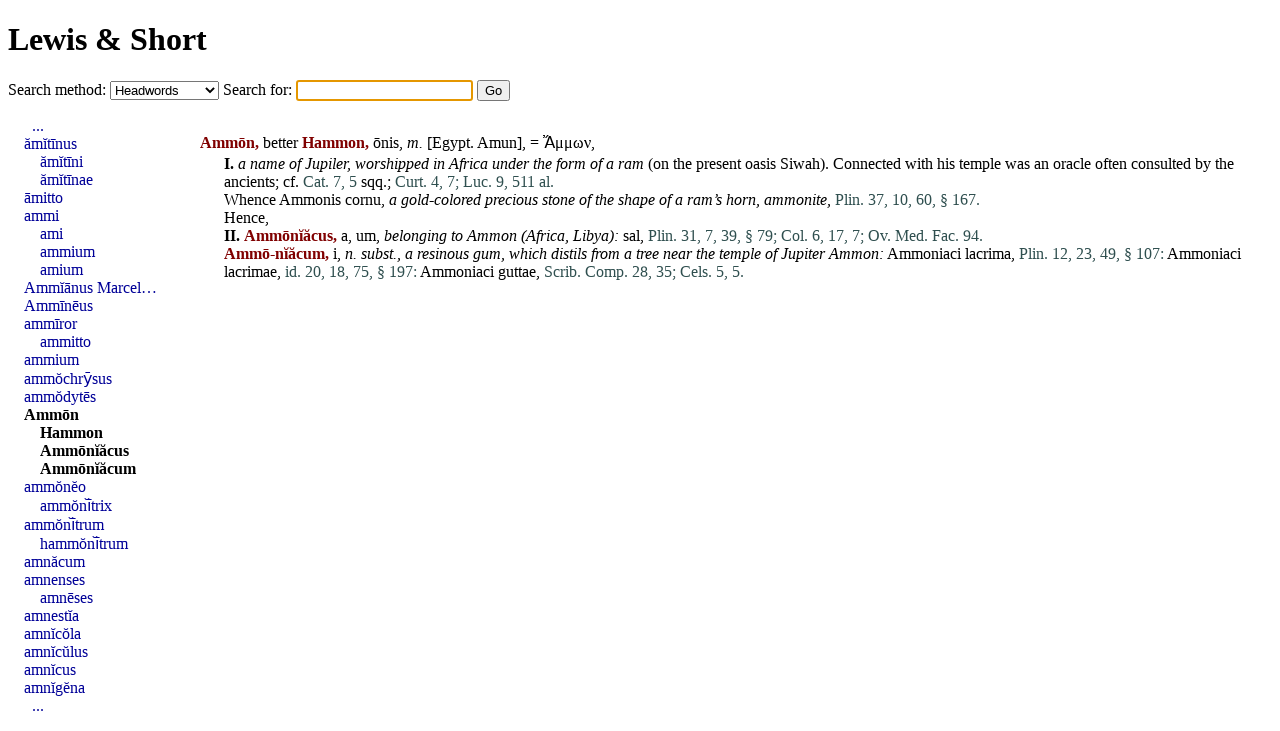

--- FILE ---
content_type: text/html; charset=UTF-8
request_url: https://www.alatius.com/ls/index.php?id=2269
body_size: 1566
content:
<!DOCTYPE html PUBLIC "-//W3C//DTD HTML 4.01 Transitional//EN"
   "http://www.w3.org/TR/html4/loose.dtd">
<html>
<head>
<meta http-equiv="Content-type" content="text/html;charset=UTF-8">
<title>Lewis and Short</title>
<link rel="stylesheet" type="text/css" href="style.css">
</head>
<body>


<h1><a href="index.php">Lewis &amp; Short</a></h1>

<form id="seek" name="seek" method="GET" action="index.php">
   <label for="met">Search method: </label>
   <select id="met" name="met">
      <option value="up">Headwords</option>
      <option value="sv">Whole entries</option>
      <option value="link">Inflected forms</option>
   </select>
   <label for="ord">Search for: </label>
   <input type="text" id="ord" name="ord">
   <input type="submit" value="Go">
</form>

<script type="text/javascript">
   document.seek.ord.focus();
</script>

<div id="container">

<div id="hits">
<p><p id="n2268"><b class="orth">Ammōn,</b> better <b class="orth">Hammon,</b> ōnis, <i>m.</i> [Egypt. Amun],  =  Ἄμμων, <ol>
<li><b>I.</b> <i>a name of Jupiler,</i> <i>worshipped in <a href="index.php?l=Africa" class="lat">Africa</a> under the form of a ram</i> (on the present <a href="index.php?l=oasis" class="lat">oasis</a> Siwah). Connected with <a href="index.php?l=his" class="lat">his</a> temple was an oracle often consulted by the ancients; cf. <span class="bibl">Cat. 7, 5</span> sqq.; <span class="bibl">Curt. 4, 7;</span> <span class="bibl">Luc. 9, 511 al.</span>
<br>Whence <a href="index.php?l=Ammonis" class="lat">Ammonis</a> <a href="index.php?l=cornu" class="lat">cornu</a>, <i>a gold-colored precious stone of the shape of a ram’s horn,</i> <i>ammonite,</i> <span class="bibl">Plin. 37, 10, 60, § 167.</span>
<br>Hence, </li>
<li><b>II.</b>  <b class="orth">Ammōnĭăcus,</b> a, um, <i>belonging to <a href="index.php?l=Ammon" class="lat">Ammon</a></i> <i>(<a href="index.php?l=Africa" class="lat">Africa</a>,</i> <i><a href="index.php?l=Libya" class="lat">Libya</a>):</i> <a href="index.php?l=sal" class="lat">sal</a>, <span class="bibl">Plin. 31, 7, 39, § 79;</span> <span class="bibl">Col. 6, 17, 7;</span> <span class="bibl">Ov. Med. Fac. 94.</span>
<br><b class="orth">Ammō-nĭăcum,</b> i, <i>n.</i> <i>subst.,</i> <i>a resinous gum,</i> <i>which distils from a tree near the temple of <a href="index.php?l=Jupiter" class="lat">Jupiter</a> <a href="index.php?l=Ammon" class="lat">Ammon</a>:</i> <a href="index.php?l=Ammoniaci" class="lat">Ammoniaci</a> <a href="index.php?l=lacrima" class="lat">lacrima</a>, <span class="bibl">Plin. 12, 23, 49, § 107:</span> <a href="index.php?l=Ammoniaci" class="lat">Ammoniaci</a> <a href="index.php?l=lacrimae" class="lat">lacrimae</a>, <span class="bibl">id. 20, 18, 75, § 197:</span> <a href="index.php?l=Ammoniaci" class="lat">Ammoniaci</a> <a href="index.php?l=guttae" class="lat">guttae</a>, <span class="bibl">Scrib. Comp. 28, 35;</span> <span class="bibl">Cels. 5, 5.</span></li></ol>

</div>
<div id="grannar">
<ul>
<li style="text-indent: 0.5em;"><a href="index.php?id=2250">...</a></li>
<li><a href="index.php?id=2260">ămĭtīnus</a></li>
<li style="text-indent: 1em;"><a href="index.php?id=2260">ămĭtīni</a></li>
<li style="text-indent: 1em;"><a href="index.php?id=2260">ămĭtīnae</a></li>
<li><a href="index.php?id=2261">āmitto</a></li>
<li><a href="index.php?id=2262">ammi</a></li>
<li style="text-indent: 1em;"><a href="index.php?id=2262">ami</a></li>
<li style="text-indent: 1em;"><a href="index.php?id=2262">ammium</a></li>
<li style="text-indent: 1em;"><a href="index.php?id=2262">amium</a></li>
<li><a href="index.php?id=2263" title="Ammĭānus Marcellīnus">Ammĭānus Marcel…</a></li>
<li><a href="index.php?id=2264">Ammīnēus</a></li>
<li><a href="index.php?id=2265">ammīror</a></li>
<li style="text-indent: 1em;"><a href="index.php?id=2265">ammitto</a></li>
<li><a href="index.php?id=2266">ammium</a></li>
<li><a href="index.php?id=2267">ammŏchrȳsus</a></li>
<li><a href="index.php?id=2268">ammŏdytēs</a></li>
<li><b><a href="index.php?id=2269">Ammōn</a></b></li>
<li style="text-indent: 1em;"><b><a href="index.php?id=2269">Hammon</a></b></li>
<li style="text-indent: 1em;"><b><a href="index.php?id=2269">Ammōnĭăcus</a></b></li>
<li style="text-indent: 1em;"><b><a href="index.php?id=2269">Ammōnĭăcum</a></b></li>
<li><a href="index.php?id=2270">ammŏnĕo</a></li>
<li style="text-indent: 1em;"><a href="index.php?id=2270">ammŏnī̆trix</a></li>
<li><a href="index.php?id=2271">ammŏnī̆trum</a></li>
<li style="text-indent: 1em;"><a href="index.php?id=2271">hammŏnī̆trum</a></li>
<li><a href="index.php?id=2272">amnăcum</a></li>
<li><a href="index.php?id=2273">amnenses</a></li>
<li style="text-indent: 1em;"><a href="index.php?id=2273">amnēses</a></li>
<li><a href="index.php?id=2274">amnestĭa</a></li>
<li><a href="index.php?id=2275">amnĭcŏla</a></li>
<li><a href="index.php?id=2276">amnĭcŭlus</a></li>
<li><a href="index.php?id=2277">amnĭcus</a></li>
<li><a href="index.php?id=2278">amnĭgĕna</a></li>
<li style="text-indent: 0.5em;"><a href="index.php?id=2288">...</a></li>
</ul>
</div>

</div>

</body>
</html>
